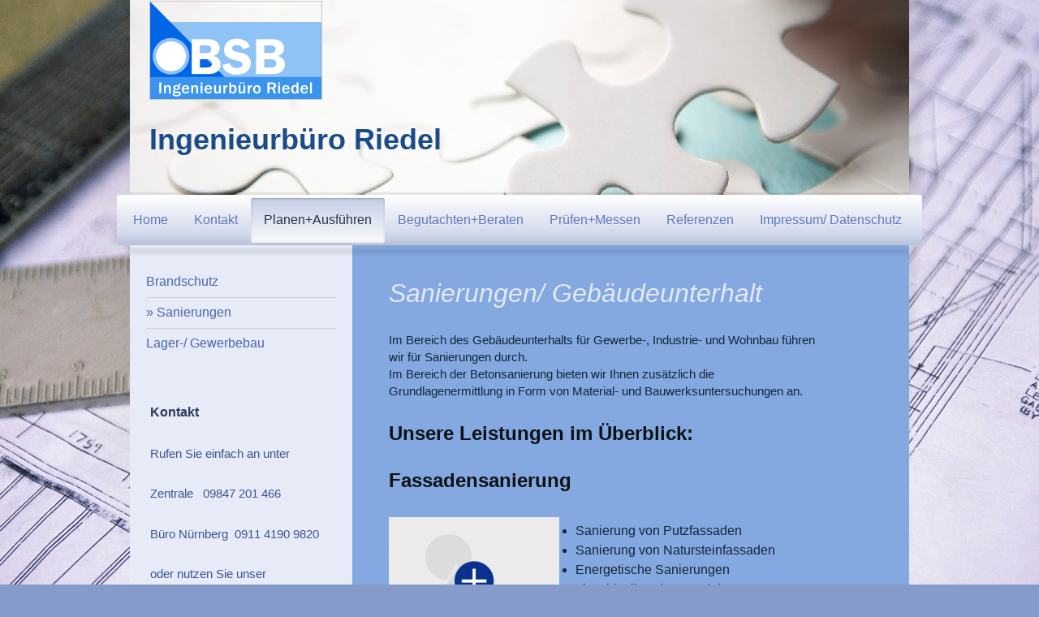

--- FILE ---
content_type: text/html; charset=UTF-8
request_url: http://www.bsb-ib.de/planen-ausf%C3%BChren/sanierungen/
body_size: 8638
content:
<!DOCTYPE html>
<html lang="de"  ><head prefix="og: http://ogp.me/ns# fb: http://ogp.me/ns/fb# business: http://ogp.me/ns/business#">
    <meta http-equiv="Content-Type" content="text/html; charset=utf-8"/>
    <meta name="generator" content="IONOS MyWebsite"/>
        
    <link rel="dns-prefetch" href="//cdn.website-start.de/"/>
    <link rel="dns-prefetch" href="//103.mod.mywebsite-editor.com"/>
    <link rel="dns-prefetch" href="https://103.sb.mywebsite-editor.com/"/>
    <link rel="shortcut icon" href="//cdn.website-start.de/favicon.ico"/>
        <title>Sanierungen - BSB Ing.büro Riedel Betonsanierung Fassadensanierung Balkonsanierung Dachsanierung</title>
    <style type="text/css">@media screen and (max-device-width: 1024px) {.diyw a.switchViewWeb {display: inline !important;}}</style>
    <style type="text/css">@media screen and (min-device-width: 1024px) {
            .mediumScreenDisabled { display:block }
            .smallScreenDisabled { display:block }
        }
        @media screen and (max-device-width: 1024px) { .mediumScreenDisabled { display:none } }
        @media screen and (max-device-width: 568px) { .smallScreenDisabled { display:none } }
                @media screen and (min-width: 1024px) {
            .mobilepreview .mediumScreenDisabled { display:block }
            .mobilepreview .smallScreenDisabled { display:block }
        }
        @media screen and (max-width: 1024px) { .mobilepreview .mediumScreenDisabled { display:none } }
        @media screen and (max-width: 568px) { .mobilepreview .smallScreenDisabled { display:none } }</style>
    <meta name="viewport" content="width=device-width, initial-scale=1, maximum-scale=1, minimal-ui"/>

<meta name="format-detection" content="telephone=no"/>
        <meta name="keywords" content="Betonsanierung, Tiefgarage, Parkgarage, Balkon, Fassadensanierung, Natursteinfassade, Vorhangfassaden, Vollwärmeschutz, WDVS"/>
            <meta name="description" content="BSB-Immo-IB GmbH Dipl.-Ing. Bernd Riedel saniert Ihre Garage, Tiefgarage, Parkgarage, Betonkonstruktion, Fassade, Dach, Fenster, Balkkon."/>
            <meta name="robots" content="index,follow"/>
        <link href="//cdn.website-start.de/templates/2033/style.css?1763478093678" rel="stylesheet" type="text/css"/>
    <link href="http://www.bsb-ib.de/s/style/theming.css?1690216116" rel="stylesheet" type="text/css"/>
    <link href="//cdn.website-start.de/app/cdn/min/group/web.css?1763478093678" rel="stylesheet" type="text/css"/>
<link href="//cdn.website-start.de/app/cdn/min/moduleserver/css/de_DE/common,shoppingbasket?1763478093678" rel="stylesheet" type="text/css"/>
    <link href="//cdn.website-start.de/app/cdn/min/group/mobilenavigation.css?1763478093678" rel="stylesheet" type="text/css"/>
    <link href="https://103.sb.mywebsite-editor.com/app/logstate2-css.php?site=5622415&amp;t=1769109071" rel="stylesheet" type="text/css"/>

<script type="text/javascript">
    /* <![CDATA[ */
var stagingMode = '';
    /* ]]> */
</script>
<script src="https://103.sb.mywebsite-editor.com/app/logstate-js.php?site=5622415&amp;t=1769109071"></script>

    <link href="//cdn.website-start.de/templates/2033/print.css?1763478093678" rel="stylesheet" media="print" type="text/css"/>
    <script type="text/javascript">
    /* <![CDATA[ */
    var systemurl = 'https://103.sb.mywebsite-editor.com/';
    var webPath = '/';
    var proxyName = '';
    var webServerName = 'www.bsb-ib.de';
    var sslServerUrl = 'https://ssl.kundenserver.de/www.bsb-ib.de';
    var nonSslServerUrl = 'http://www.bsb-ib.de';
    var webserverProtocol = 'http://';
    var nghScriptsUrlPrefix = '//103.mod.mywebsite-editor.com';
    var sessionNamespace = 'DIY_SB';
    var jimdoData = {
        cdnUrl:  '//cdn.website-start.de/',
        messages: {
            lightBox: {
    image : 'Bild',
    of: 'von'
}

        },
        isTrial: 0,
        pageId: 1458512    };
    var script_basisID = "5622415";

    diy = window.diy || {};
    diy.web = diy.web || {};

        diy.web.jsBaseUrl = "//cdn.website-start.de/s/build/";

    diy.context = diy.context || {};
    diy.context.type = diy.context.type || 'web';
    /* ]]> */
</script>

<script type="text/javascript" src="//cdn.website-start.de/app/cdn/min/group/web.js?1763478093678" crossorigin="anonymous"></script><script type="text/javascript" src="//cdn.website-start.de/s/build/web.bundle.js?1763478093678" crossorigin="anonymous"></script><script type="text/javascript" src="//cdn.website-start.de/app/cdn/min/group/mobilenavigation.js?1763478093678" crossorigin="anonymous"></script><script src="//cdn.website-start.de/app/cdn/min/moduleserver/js/de_DE/common,shoppingbasket?1763478093678"></script>
<script type="text/javascript" src="https://cdn.website-start.de/proxy/apps/static/resource/dependencies/"></script><script type="text/javascript">
                    if (typeof require !== 'undefined') {
                        require.config({
                            waitSeconds : 10,
                            baseUrl : 'https://cdn.website-start.de/proxy/apps/static/js/'
                        });
                    }
                </script><script type="text/javascript" src="//cdn.website-start.de/app/cdn/min/group/pfcsupport.js?1763478093678" crossorigin="anonymous"></script>    <meta property="og:type" content="business.business"/>
    <meta property="og:url" content="http://www.bsb-ib.de/planen-ausführen/sanierungen/"/>
    <meta property="og:title" content="Sanierungen - BSB Ing.büro Riedel Betonsanierung Fassadensanierung Balkonsanierung Dachsanierung"/>
            <meta property="og:description" content="BSB-Immo-IB GmbH Dipl.-Ing. Bernd Riedel saniert Ihre Garage, Tiefgarage, Parkgarage, Betonkonstruktion, Fassade, Dach, Fenster, Balkkon."/>
                <meta property="og:image" content="http://www.bsb-ib.de/s/misc/logo.png?t=1768104426"/>
        <meta property="business:contact_data:country_name" content="Deutschland"/>
    <meta property="business:contact_data:street_address" content="Dorfstr. 16"/>
    <meta property="business:contact_data:locality" content="Burgbernheim"/>
    
    <meta property="business:contact_data:email" content="mail@bsb-ib.de"/>
    <meta property="business:contact_data:postal_code" content="91593"/>
    <meta property="business:contact_data:phone_number" content="+49 9847 2014-66"/>
    <meta property="business:contact_data:fax_number" content="+49 9847 2014-67"/>
    
<meta property="business:hours:day" content="MONDAY"/><meta property="business:hours:start" content="08:00"/><meta property="business:hours:end" content="17:00"/><meta property="business:hours:day" content="TUESDAY"/><meta property="business:hours:start" content="08:00"/><meta property="business:hours:end" content="17:00"/><meta property="business:hours:day" content="WEDNESDAY"/><meta property="business:hours:start" content="08:00"/><meta property="business:hours:end" content="17:00"/><meta property="business:hours:day" content="THURSDAY"/><meta property="business:hours:start" content="08:00"/><meta property="business:hours:end" content="17:00"/><meta property="business:hours:day" content="FRIDAY"/><meta property="business:hours:start" content="08:00"/><meta property="business:hours:end" content="17:00"/></head>


<body class="body diyBgActive  cc-pagemode-default diyfeSidebarLeft diy-market-de_DE" data-pageid="1458512" id="page-1458512">
    
    <div class="diyw">
        <div class="diyweb">
	<div class="diyfeMobileNav">
		
<nav id="diyfeMobileNav" class="diyfeCA diyfeCA2" role="navigation">
    <a title="Navigation aufklappen/zuklappen">Navigation aufklappen/zuklappen</a>
    <ul class="mainNav1"><li class=" hasSubNavigation"><a data-page-id="1457909" href="http://www.bsb-ib.de/" class=" level_1"><span>Home</span></a></li><li class=" hasSubNavigation"><a data-page-id="1457910" href="http://www.bsb-ib.de/kontakt/" class=" level_1"><span>Kontakt</span></a></li><li class="parent hasSubNavigation"><a data-page-id="1458510" href="http://www.bsb-ib.de/planen-ausführen/" class="parent level_1"><span>Planen+Ausführen</span></a><span class="diyfeDropDownSubOpener">&nbsp;</span><div class="diyfeDropDownSubList diyfeCA diyfeCA3"><ul class="mainNav2"><li class=" hasSubNavigation"><a data-page-id="1458511" href="http://www.bsb-ib.de/planen-ausführen/brandschutz/" class=" level_2"><span>Brandschutz</span></a></li><li class="current hasSubNavigation"><a data-page-id="1458512" href="http://www.bsb-ib.de/planen-ausführen/sanierungen/" class="current level_2"><span>Sanierungen</span></a></li><li class=" hasSubNavigation"><a data-page-id="1458513" href="http://www.bsb-ib.de/planen-ausführen/lager-gewerbebau/" class=" level_2"><span>Lager-/ Gewerbebau</span></a></li></ul></div></li><li class=" hasSubNavigation"><a data-page-id="1459014" href="http://www.bsb-ib.de/begutachten-beraten/" class=" level_1"><span>Begutachten+Beraten</span></a><span class="diyfeDropDownSubOpener">&nbsp;</span><div class="diyfeDropDownSubList diyfeCA diyfeCA3"><ul class="mainNav2"><li class=" hasSubNavigation"><a data-page-id="1459015" href="http://www.bsb-ib.de/begutachten-beraten/begutachten/" class=" level_2"><span>Begutachten</span></a></li><li class=" hasSubNavigation"><a data-page-id="1459016" href="http://www.bsb-ib.de/begutachten-beraten/beraten/" class=" level_2"><span>Beraten</span></a></li></ul></div></li><li class=" hasSubNavigation"><a data-page-id="1459019" href="http://www.bsb-ib.de/prüfen-messen/" class=" level_1"><span>Prüfen+Messen</span></a><span class="diyfeDropDownSubOpener">&nbsp;</span><div class="diyfeDropDownSubList diyfeCA diyfeCA3"><ul class="mainNav2"><li class=" hasSubNavigation"><a data-page-id="1459020" href="http://www.bsb-ib.de/prüfen-messen/prüfen-analysen/" class=" level_2"><span>Prüfen+Analysen</span></a></li><li class=" hasSubNavigation"><a data-page-id="1459021" href="http://www.bsb-ib.de/prüfen-messen/messungen/" class=" level_2"><span>Messungen</span></a></li></ul></div></li><li class=" hasSubNavigation"><a data-page-id="1458514" href="http://www.bsb-ib.de/referenzen/" class=" level_1"><span>Referenzen</span></a></li><li class=" hasSubNavigation"><a data-page-id="1457912" href="http://www.bsb-ib.de/impressum-datenschutz/" class=" level_1"><span>Impressum/ Datenschutz</span></a></li></ul></nav>
	</div>
	<div class="diywebContainer">
		<div class="diywebEmotionHeader">
			<div class="diywebLiveArea">
				
<style type="text/css" media="all">
.diyw div#emotion-header {
        max-width: 960px;
        max-height: 240px;
                background: #EEEEEE;
    }

.diyw div#emotion-header-title-bg {
    left: 0%;
    top: 20%;
    width: 100%;
    height: 15%;

    background-color: #FFFFFF;
    opacity: 0.50;
    filter: alpha(opacity = 50);
    display: none;}
.diyw img#emotion-header-logo {
    left: 2.48%;
    top: 0.49%;
    background: transparent;
            width: 21.98%;
        height: 50.00%;
                border: 1px solid #CCCCCC;
        padding: 0px;
        }

.diyw div#emotion-header strong#emotion-header-title {
    left: 20%;
    top: 20%;
    color: #1a4c8a;
        font: normal bold 36px/120% Helvetica, 'Helvetica Neue', 'Trebuchet MS', sans-serif;
}

.diyw div#emotion-no-bg-container{
    max-height: 240px;
}

.diyw div#emotion-no-bg-container .emotion-no-bg-height {
    margin-top: 25.00%;
}
</style>
<div id="emotion-header" data-action="loadView" data-params="active" data-imagescount="6">
            <img src="http://www.bsb-ib.de/s/img/emotionheader.jpg?1527174253.960px.240px" id="emotion-header-img" alt=""/>
            
        <div id="ehSlideshowPlaceholder">
            <div id="ehSlideShow">
                <div class="slide-container">
                                        <div style="background-color: #EEEEEE">
                            <img src="http://www.bsb-ib.de/s/img/emotionheader.jpg?1527174253.960px.240px" alt=""/>
                        </div>
                                    </div>
            </div>
        </div>


        <script type="text/javascript">
        //<![CDATA[
                diy.module.emotionHeader.slideShow.init({ slides: [{"url":"http:\/\/www.bsb-ib.de\/s\/img\/emotionheader.jpg?1527174253.960px.240px","image_alt":"","bgColor":"#EEEEEE"},{"url":"http:\/\/www.bsb-ib.de\/s\/img\/emotionheader_1.jpg?1527174253.960px.240px","image_alt":"","bgColor":"#EEEEEE"},{"url":"http:\/\/www.bsb-ib.de\/s\/img\/emotionheader_2.jpg?1527174253.960px.240px","image_alt":"","bgColor":"#EEEEEE"},{"url":"http:\/\/www.bsb-ib.de\/s\/img\/emotionheader_3.jpg?1527174253.960px.240px","image_alt":"","bgColor":"#EEEEEE"},{"url":"http:\/\/www.bsb-ib.de\/s\/img\/emotionheader_4.jpg?1527174253.960px.240px","image_alt":"","bgColor":"#EEEEEE"},{"url":"http:\/\/www.bsb-ib.de\/s\/img\/emotionheader_5.jpg?1527174253.960px.240px","image_alt":"","bgColor":"#EEEEEE"}] });
        //]]>
        </script>

    
                        <a href="http://www.bsb-ib.de/">
        
                    <img id="emotion-header-logo" src="http://www.bsb-ib.de/s/misc/logo.png?t=1768104427" alt=""/>
        
                    </a>
            
    
            <strong id="emotion-header-title" style="text-align: left">Ingenieurbüro Riedel</strong>
                    <div class="notranslate">
                <svg xmlns="http://www.w3.org/2000/svg" version="1.1" id="emotion-header-title-svg" viewBox="0 0 960 240" preserveAspectRatio="xMinYMin meet"><text style="font-family:Helvetica, 'Helvetica Neue', 'Trebuchet MS', sans-serif;font-size:36px;font-style:normal;font-weight:bold;fill:#1a4c8a;line-height:1.2em;"><tspan x="0" style="text-anchor: start" dy="0.95em">Ingenieurbüro Riedel</tspan></text></svg>
            </div>
            
    
    <script type="text/javascript">
    //<![CDATA[
    (function ($) {
        function enableSvgTitle() {
                        var titleSvg = $('svg#emotion-header-title-svg'),
                titleHtml = $('#emotion-header-title'),
                emoWidthAbs = 960,
                emoHeightAbs = 240,
                offsetParent,
                titlePosition,
                svgBoxWidth,
                svgBoxHeight;

                        if (titleSvg.length && titleHtml.length) {
                offsetParent = titleHtml.offsetParent();
                titlePosition = titleHtml.position();
                svgBoxWidth = titleHtml.width();
                svgBoxHeight = titleHtml.height();

                                titleSvg.get(0).setAttribute('viewBox', '0 0 ' + svgBoxWidth + ' ' + svgBoxHeight);
                titleSvg.css({
                   left: Math.roundTo(100 * titlePosition.left / offsetParent.width(), 3) + '%',
                   top: Math.roundTo(100 * titlePosition.top / offsetParent.height(), 3) + '%',
                   width: Math.roundTo(100 * svgBoxWidth / emoWidthAbs, 3) + '%',
                   height: Math.roundTo(100 * svgBoxHeight / emoHeightAbs, 3) + '%'
                });

                titleHtml.css('visibility','hidden');
                titleSvg.css('visibility','visible');
            }
        }

        
            var posFunc = function($, overrideSize) {
                var elems = [], containerWidth, containerHeight;
                                    elems.push({
                        selector: '#emotion-header-title',
                        overrideSize: true,
                        horPos: 4,
                        vertPos: 76                    });
                    lastTitleWidth = $('#emotion-header-title').width();
                                                elems.push({
                    selector: '#emotion-header-title-bg',
                    horPos: 0,
                    vertPos: 23                });
                                
                containerWidth = parseInt('960');
                containerHeight = parseInt('240');

                for (var i = 0; i < elems.length; ++i) {
                    var el = elems[i],
                        $el = $(el.selector),
                        pos = {
                            left: el.horPos,
                            top: el.vertPos
                        };
                    if (!$el.length) continue;
                    var anchorPos = $el.anchorPosition();
                    anchorPos.$container = $('#emotion-header');

                    if (overrideSize === true || el.overrideSize === true) {
                        anchorPos.setContainerSize(containerWidth, containerHeight);
                    } else {
                        anchorPos.setContainerSize(null, null);
                    }

                    var pxPos = anchorPos.fromAnchorPosition(pos),
                        pcPos = anchorPos.toPercentPosition(pxPos);

                    var elPos = {};
                    if (!isNaN(parseFloat(pcPos.top)) && isFinite(pcPos.top)) {
                        elPos.top = pcPos.top + '%';
                    }
                    if (!isNaN(parseFloat(pcPos.left)) && isFinite(pcPos.left)) {
                        elPos.left = pcPos.left + '%';
                    }
                    $el.css(elPos);
                }

                // switch to svg title
                enableSvgTitle();
            };

                        var $emotionImg = jQuery('#emotion-header-img');
            if ($emotionImg.length > 0) {
                // first position the element based on stored size
                posFunc(jQuery, true);

                // trigger reposition using the real size when the element is loaded
                var ehLoadEvTriggered = false;
                $emotionImg.one('load', function(){
                    posFunc(jQuery);
                    ehLoadEvTriggered = true;
                                        diy.module.emotionHeader.slideShow.start();
                                    }).each(function() {
                                        if(this.complete || typeof this.complete === 'undefined') {
                        jQuery(this).load();
                    }
                });

                                noLoadTriggeredTimeoutId = setTimeout(function() {
                    if (!ehLoadEvTriggered) {
                        posFunc(jQuery);
                    }
                    window.clearTimeout(noLoadTriggeredTimeoutId)
                }, 5000);//after 5 seconds
            } else {
                jQuery(function(){
                    posFunc(jQuery);
                });
            }

                        if (jQuery.isBrowser && jQuery.isBrowser.ie8) {
                var longTitleRepositionCalls = 0;
                longTitleRepositionInterval = setInterval(function() {
                    if (lastTitleWidth > 0 && lastTitleWidth != jQuery('#emotion-header-title').width()) {
                        posFunc(jQuery);
                    }
                    longTitleRepositionCalls++;
                    // try this for 5 seconds
                    if (longTitleRepositionCalls === 5) {
                        window.clearInterval(longTitleRepositionInterval);
                    }
                }, 1000);//each 1 second
            }

            }(jQuery));
    //]]>
    </script>

    </div>

			</div>
		</div>
		<div class="diywebHeader">
			<div class="diywebNav diywebNavMain diywebNav123 diyfeCA diyfeCA2">
				<div class="diywebLiveArea">
					<div class="webnavigation"><ul id="mainNav1" class="mainNav1"><li class="navTopItemGroup_1"><a data-page-id="1457909" href="http://www.bsb-ib.de/" class="level_1"><span>Home</span></a></li><li class="navTopItemGroup_2"><a data-page-id="1457910" href="http://www.bsb-ib.de/kontakt/" class="level_1"><span>Kontakt</span></a></li><li class="navTopItemGroup_3"><a data-page-id="1458510" href="http://www.bsb-ib.de/planen-ausführen/" class="parent level_1"><span>Planen+Ausführen</span></a></li><li><ul id="mainNav2" class="mainNav2"><li class="navTopItemGroup_3"><a data-page-id="1458511" href="http://www.bsb-ib.de/planen-ausführen/brandschutz/" class="level_2"><span>Brandschutz</span></a></li><li class="navTopItemGroup_3"><a data-page-id="1458512" href="http://www.bsb-ib.de/planen-ausführen/sanierungen/" class="current level_2"><span>Sanierungen</span></a></li><li class="navTopItemGroup_3"><a data-page-id="1458513" href="http://www.bsb-ib.de/planen-ausführen/lager-gewerbebau/" class="level_2"><span>Lager-/ Gewerbebau</span></a></li></ul></li><li class="navTopItemGroup_4"><a data-page-id="1459014" href="http://www.bsb-ib.de/begutachten-beraten/" class="level_1"><span>Begutachten+Beraten</span></a></li><li class="navTopItemGroup_5"><a data-page-id="1459019" href="http://www.bsb-ib.de/prüfen-messen/" class="level_1"><span>Prüfen+Messen</span></a></li><li class="navTopItemGroup_6"><a data-page-id="1458514" href="http://www.bsb-ib.de/referenzen/" class="level_1"><span>Referenzen</span></a></li><li class="navTopItemGroup_7"><a data-page-id="1457912" href="http://www.bsb-ib.de/impressum-datenschutz/" class="level_1"><span>Impressum/ Datenschutz</span></a></li></ul></div>
				</div>
			</div>
		</div>
		<div class="diywebContent diyfeCA diyfeCA1">
			<div class="diywebLiveArea">
				<div class="diywebMain">
					<div class="diywebGutter">
						
        <div id="content_area">
        	<div id="content_start"></div>
        	
        
        <div id="matrix_1715421" class="sortable-matrix" data-matrixId="1715421"><div class="n module-type-header diyfeLiveArea "> <h1><span class="diyfeDecoration">Sanierungen/ Gebäudeunterhalt</span></h1> </div><div class="n module-type-text diyfeLiveArea "> <p>Im Bereich des Gebäudeunterhalts für Gewerbe-, Industrie- und Wohnbau führen wir für Sanierungen durch.</p>
<p>Im Bereich der Betonsanierung bieten wir Ihnen zusätzlich die Grundlagenermittlung in Form von Material- und Bauwerksuntersuchungen an.</p> </div><div class="n module-type-header diyfeLiveArea "> <h2><span class="diyfeDecoration">Unsere Leistungen im Überblick:</span></h2> </div><div class="n module-type-text diyfeLiveArea "> <h2>Fassadensanierung</h2> </div><div class="n module-type-textWithImage diyfeLiveArea "> 
<div class="clearover " id="textWithImage-13467637">
<div class="align-container imgleft" style="max-width: 100%; width: 210px;">
    <a class="imagewrapper" href="http://www.bsb-ib.de/s/cc_images/teaserbox_28538621.png?t=1407063421" rel="lightbox[13467637]">
        <img src="http://www.bsb-ib.de/s/cc_images/cache_28538621.png?t=1407063421" id="image_13467637" alt="" style="width:100%"/>
    </a>


</div> 
<div class="textwrapper">
<ul>
<li>
<h3 style="margin-left: 30.0pt;"><span style="font-size: 12.0pt; font-weight: normal;">Sanierung von Putzfassaden</span></h3>
</li>
<li>
<h3 style="margin-left: 30.0pt;"><span style="font-size: 12.0pt; font-weight: normal;">Sanierung von Natursteinfassaden</span></h3>
</li>
<li>
<h3 style="margin-left: 30.0pt;"><span style="font-size: 12.0pt; font-weight: normal;">Energetische Sanierungen</span></h3>
</li>
<li>
<h3 style="margin-left: 30.0pt;"><span style="font-size: 12.0pt; font-weight: normal;">einschl. aller Planungsleistungen, Ausschreibung und Vergabe, Bauüberwachung und Abrechnung sowie
Abnahmebegleitung</span></h3>
</li>
</ul>
</div>
</div> 
<script type="text/javascript">
    //<![CDATA[
    jQuery(document).ready(function($){
        var $target = $('#textWithImage-13467637');

        if ($.fn.swipebox && Modernizr.touch) {
            $target
                .find('a[rel*="lightbox"]')
                .addClass('swipebox')
                .swipebox();
        } else {
            $target.tinyLightbox({
                item: 'a[rel*="lightbox"]',
                cycle: false,
                hideNavigation: true
            });
        }
    });
    //]]>
</script>
 </div><div class="n module-type-text diyfeLiveArea "> <h2>Betonsanierung</h2> </div><div class="n module-type-textWithImage diyfeLiveArea "> 
<div class="clearover " id="textWithImage-13467701">
<div class="align-container imgleft" style="max-width: 100%; width: 210px;">
    <a class="imagewrapper" href="http://www.bsb-ib.de/s/cc_images/teaserbox_28538711.png?t=1407063542" rel="lightbox[13467701]">
        <img src="http://www.bsb-ib.de/s/cc_images/cache_28538711.png?t=1407063542" id="image_13467701" alt="" style="width:100%"/>
    </a>


</div> 
<div class="textwrapper">
<ul>
<li>
<h3 style="margin-left: 30.0pt;"><span style="font-size: 12.0pt; font-weight: normal;">Ermittlung des baulichen Zustandes</span></h3>
</li>
<li>
<h3 style="margin-left: 30.0pt;"><span style="font-size: 12.0pt; font-weight: normal;">Gutacherliche Bewertung vorhandener Schäden</span></h3>
</li>
<li>
<h3 style="margin-left: 30.0pt;"><span style="font-size: 12.0pt; font-weight: normal;">Erstellung von Sanierungskonzepten</span></h3>
</li>
<li>
<h3 style="margin-left: 30.0pt;"><span style="font-size: 12.0pt; font-weight: normal;">Ausschreibung der Sanierung</span></h3>
</li>
<li>
<h3 style="margin-left: 30.0pt;"><span style="font-size: 12.0pt; font-weight: normal;">Bauüberwachung der Sanierung und Abrechnung</span></h3>
</li>
<li>
<h3 style="margin-left: 30.0pt;"><span style="font-size: 12.0pt; font-weight: normal;">Abnahmebegleitung</span></h3>
</li>
</ul>
</div>
</div> 
<script type="text/javascript">
    //<![CDATA[
    jQuery(document).ready(function($){
        var $target = $('#textWithImage-13467701');

        if ($.fn.swipebox && Modernizr.touch) {
            $target
                .find('a[rel*="lightbox"]')
                .addClass('swipebox')
                .swipebox();
        } else {
            $target.tinyLightbox({
                item: 'a[rel*="lightbox"]',
                cycle: false,
                hideNavigation: true
            });
        }
    });
    //]]>
</script>
 </div></div>
        
        
        </div>
					</div>
				</div>
				<div class="diywebSecondary diyfeCA diyfeCA3">
					<div class="diywebNav diywebNav23">
						<div class="diywebGutter">
							<div class="webnavigation"><ul id="mainNav2" class="mainNav2"><li class="navTopItemGroup_0"><a data-page-id="1458511" href="http://www.bsb-ib.de/planen-ausführen/brandschutz/" class="level_2"><span>Brandschutz</span></a></li><li class="navTopItemGroup_0"><a data-page-id="1458512" href="http://www.bsb-ib.de/planen-ausführen/sanierungen/" class="current level_2"><span>Sanierungen</span></a></li><li class="navTopItemGroup_0"><a data-page-id="1458513" href="http://www.bsb-ib.de/planen-ausführen/lager-gewerbebau/" class="level_2"><span>Lager-/ Gewerbebau</span></a></li></ul></div>
						</div>
					</div>
					<div class="diywebSidebar">
						<div class="diywebGutter">
							<div id="matrix_1714225" class="sortable-matrix" data-matrixId="1714225"><div class="n module-type-header diyfeLiveArea "> <h2><span class="diyfeDecoration">Kontakt</span></h2> </div><div class="n module-type-text diyfeLiveArea "> <p><span style="font-family:arial;">Rufen Sie einfach an unter</span></p>
<p> </p>
<p><span style="font-family:arial;">Zentrale   09847 201 466</span></p>
<p> </p>
<p><span style="font-family:arial;">Büro Nürnberg  0911 4190 9820</span></p>
<p> </p>
<p>oder nutzen Sie unser</p>
<p><span style="font-family:arial;"><a href="http://www.bsb-ib.de/kontakt/" target="_self">Kontaktformular</a>.</span></p> </div><div class="n module-type-hr diyfeLiveArea "> <div style="padding: 0px 0px">
    <div class="hr"></div>
</div>
 </div><div class="n module-type-header diyfeLiveArea "> <h2><span class="diyfeDecoration">Hier finden Sie uns</span></h2> </div><div class="n module-type-text diyfeLiveArea "> <p><span style="font-family:arial;">BSB Ingenieurbüro Riedel GmbH</span></p>
<p><span style="font-family:arial;">Dorfstr. 16</span></p>
<p><span style="font-family:arial;">91593 Burgbernheim</span></p>
<p> </p>
<p> </p> </div><div class="n module-type-hr diyfeLiveArea "> <div style="padding: 0px 0px">
    <div class="hr"></div>
</div>
 </div><div class="n module-type-webcomponent-suddeutsche diyfeLiveArea "> <div id="webcomponent_3e4e0d18-639a-4f8b-88ca-4e055c2396f2_web" class="diysdk_rssNews_suddeutsche web_view webcomponent diyApp">
<style type="text/css">

    @media only screen and (max-width: 767px) {
        .diysdk_rssNews_suddeutsche.web_view.webcomponent .rss_feed_main_content .rss_title_inner
        {
            display: none !important;
        }
        .diysdk_rssNews_suddeutsche.web_view.webcomponent .rss_feed_main_content .rss_title_outer
        {
            display: block !important;
        }
        .diysdk_rssNews_suddeutsche.web_view.webcomponent .rss_view_1 .rss_main .rss_info
        {
            margin-right:0px !important;
        }
        .diysdk_rssNews_suddeutsche.web_view.webcomponent .rss_feed_main_content .rss_view_1 .rss_main .rss_info
        {
            margin-right:0px !important;
        }
        .diysdk_rssNews_suddeutsche.web_view.webcomponent .rss_feed_main_content .rss_view_0 .rss_main .rss_info
        {
            margin-left:0px !important;
        }
        .diysdk_rssNews_suddeutsche.web_view.webcomponent .rss_feed_main_content .rss_main .rss_image img
        {
            max-width:60px !important;
            height: auto !important;
        }
        .diysdk_rssNews_suddeutsche.web_view.webcomponent .rss_view_0 .rss_main .rss_image
        {
            margin-right: 10px !important;
            margin-bottom: 0px !important;
        }
        .diysdk_rssNews_suddeutsche.web_view.webcomponent .rss_view_1 .rss_main .rss_image
        {
            margin-left: 10px !important;
            margin-bottom: 0px !important;
        }
        .diysdk_rssNews_suddeutsche.web_view.webcomponent .rss_feed_main_content .rss_view_0 .rss_main .rss_image
        {
            float: left !important;
            margin-right: 10px !important;
        }
        .diysdk_rssNews_suddeutsche.web_view.webcomponent .rss_feed_sidebar .rss_view_0 .rss_main .rss_info
        {
            margin-left:0px !important;
        }

        .diysdk_rssNews_suddeutsche.web_view.webcomponent .rss_feed_sidebar .rss_title_outer
        {
        	display:block !important;
        }

        .diysdk_rssNews_suddeutsche.web_view.webcomponent .rss_feed_sidebar .rss_main .rss_image img
        {
            max-width:60px !important;
        }
        .diysdk_rssNews_suddeutsche.web_view.webcomponent .rss_main .rss_title
        {
            display:none;
        }
    }
</style>

    <div class="alignment">
        <div>
            <div class="rss_feed_title">
                <div class="rss_feed_logo">RSS-Feed bereitgestellt von: Süddeutsche.de</div>
                <div class="rss_feed_hr hr"></div>
            </div>
            <div class="rss_feed">
            </div>
        </div>
        <div class="clear"></div>
    </div>
</div><script type="text/javascript">/* <![CDATA[ */
var data = {"instance":{"data":{"feed":[{"title":"Staatsanleihen: Europas Investoren k\u00f6nnen Trump unter Druck setzen \u2013 aber nur smart","link":"https:\/\/www.sueddeutsche.de\/wirtschaft\/anleihemaerkte-us-kredite-europa-einfluss-trump-li.3373392","desc":"<img src=\"https:\/\/www.sueddeutsche.de\/2026\/01\/22\/8545b9bf-84f7-4761-9ecd-c8642b055703.jpg?rect=414%2C0%2C3556%2C2667&width=1000&fm=jpg&q=60\" data-portal-copyright=\"Richard Drew\/AP\" \/><p>Um den US-Pr\u00e4sidenten in die Schranken zu weisen, gibt es vor allem ein Mittel: Geld. Wenn sich die Europ\u00e4er aber zu schnell von US-Staatsanleihen verabschieden, w\u00e4re das sehr riskant.<\/p>","img":"","pubDate":"22.01.2026"},{"title":"SZ-Podcast \u201eAuf den Punkt\u201c: Davos: Die alte Weltordnung wird nicht zur\u00fcckkehren","link":"https:\/\/www.sueddeutsche.de\/wirtschaft\/nachrichten-podcast-trump-davos-groenland-nato-einigung-li.3373691","desc":"<img src=\"https:\/\/www.sueddeutsche.de\/2025\/03\/12\/4d031366-ad93-4b81-89dc-aa57357f2531.png?rect=400%2C0%2C2400%2C1800&width=1000&fm=jpg&q=60\" data-portal-copyright=\"SZ\" \/><p>Auf dem Weltwirtschaftsforum scheint Trump in der Gr\u00f6nland-Frage zu deeskalieren. Trotzdem braucht Europa wohl neue Partner.<\/p>","img":"","pubDate":"22.01.2026"},{"title":"Finanzmarkt: Deutsche B\u00f6rse will Allfunds f\u00fcr 5,3 Milliarden Euro \u00fcbernehmen","link":"https:\/\/www.sueddeutsche.de\/wirtschaft\/deutsche-boerse-allfunds-li.3373358","desc":"<img src=\"https:\/\/www.sueddeutsche.de\/2026\/01\/22\/087f0a6a-9737-4e38-9c6f-c06b12507fa2.jpg?rect=612%2C381%2C2939%2C2204&width=1000&fm=jpg&q=60\" data-portal-copyright=\"Frank Rumpenhorst\/dpa\" \/><p>Der Frankfurter B\u00f6rsenbetreiber bietet rund f\u00fcnf Milliarden Euro f\u00fcr die spanisch-britische Handelsplattform Allfunds. Er w\u00fcrde seinen Marktanteil in Europa damit verdoppeln.<\/p>","img":"","pubDate":"22.01.2026"}],"type":"0"},"name":"suddeutsche","localizedName":"S\u00fcddeutsche.de","id":"3e4e0d18-639a-4f8b-88ca-4e055c2396f2","view":"web","app":{"version":"1.0","name":"rssNews","id":"C7A92141-12E7-4651-AD98-8C15AF80A204"},"isSitebuilder":false,"environmentConfig":{"isSitebuilder":false,"staticUrlPrefix":"https:\/\/cdn.website-start.de\/proxy\/apps\/the5mu"}},"resources":{"css":["https:\/\/cdn.website-start.de\/proxy\/apps\/the5mu\/s\/diy\/basic\/public\/css\/basic.css?rev-1572431570=","https:\/\/cdn.website-start.de\/proxy\/apps\/the5mu\/s\/rssNews\/suddeutsche\/public\/css\/web.css?rev-1572431570="],"js":["order!https:\/\/cdn.website-start.de\/proxy\/apps\/the5mu\/s\/rssNews\/suddeutsche\/public\/js\/suddeutsche.js?rev-1572431570=","order!https:\/\/cdn.website-start.de\/proxy\/apps\/the5mu\/api\/app\/rssNews\/translation\/de_DE?rev-1572431570="]},"embeddedComponents":[]};
var baseSaveUrl = '/proxy/apps/the5mu';
var instanceCreator = new diysdk.webcomponentIntegrator();
instanceCreator.create(data, baseSaveUrl);
/* ]]> */</script> </div></div>
						</div>
					</div><!-- .diywebSidebar -->
				</div><!-- .diywebSecondary -->
			</div>
		</div><!-- .diywebContent -->
		<div class="diywebFooter">
			<div class="diywebLiveArea">
				<div class="diywebGutter">
					<div id="contentfooter">
    <div class="leftrow">
                        <a rel="nofollow" href="javascript:window.print();">
                    <img class="inline" height="14" width="18" src="//cdn.website-start.de/s/img/cc/printer.gif" alt=""/>
                    Druckversion                </a> <span class="footer-separator">|</span>
                <a href="http://www.bsb-ib.de/sitemap/">Sitemap</a>
                        <br/> © BSB Ingenieurbüro Riedel GmbH Dipl.-Ing. Bernd Riedel
            </div>
    <script type="text/javascript">
        window.diy.ux.Captcha.locales = {
            generateNewCode: 'Neuen Code generieren',
            enterCode: 'Bitte geben Sie den Code ein'
        };
        window.diy.ux.Cap2.locales = {
            generateNewCode: 'Neuen Code generieren',
            enterCode: 'Bitte geben Sie den Code ein'
        };
    </script>
    <div class="rightrow">
                    <span class="loggedout">
                <a rel="nofollow" id="login" href="https://login.1and1-editor.com/5622415/www.bsb-ib.de/de?pageId=1458512">
                    Login                </a>
            </span>
                <p><a class="diyw switchViewWeb" href="javascript:switchView('desktop');">Webansicht</a><a class="diyw switchViewMobile" href="javascript:switchView('mobile');">Mobile-Ansicht</a></p>
                <span class="loggedin">
            <a rel="nofollow" id="logout" href="https://103.sb.mywebsite-editor.com/app/cms/logout.php">Logout</a> <span class="footer-separator">|</span>
            <a rel="nofollow" id="edit" href="https://103.sb.mywebsite-editor.com/app/5622415/1458512/">Seite bearbeiten</a>
        </span>
    </div>
</div>
            <div id="loginbox" class="hidden">
                <script type="text/javascript">
                    /* <![CDATA[ */
                    function forgotpw_popup() {
                        var url = 'https://passwort.1und1.de/xml/request/RequestStart';
                        fenster = window.open(url, "fenster1", "width=600,height=400,status=yes,scrollbars=yes,resizable=yes");
                        // IE8 doesn't return the window reference instantly or at all.
                        // It may appear the call failed and fenster is null
                        if (fenster && fenster.focus) {
                            fenster.focus();
                        }
                    }
                    /* ]]> */
                </script>
                                <img class="logo" src="//cdn.website-start.de/s/img/logo.gif" alt="IONOS" title="IONOS"/>

                <div id="loginboxOuter"></div>
            </div>
        

				</div>
			</div>
		</div><!-- .diywebFooter -->
	</div><!-- .diywebContainer -->
</div><!-- .diyweb -->    </div>

    
    </body>


<!-- rendered at Sun, 11 Jan 2026 05:07:08 +0100 -->
</html>


--- FILE ---
content_type: text/css;charset=UTF-8
request_url: https://cdn.website-start.de/proxy/apps/the5mu/s/rssNews/suddeutsche/public/css/web.css?rev-1572431570=
body_size: 761
content:
/* Web-content */
.diysdk_rssNews_suddeutsche.web_view.webcomponent .clear { clear:both;}
.diysdk_rssNews_suddeutsche.web_view.webcomponent .rss_feed_main_content { margin: 40px 0 20px;}
.diysdk_rssNews_suddeutsche.web_view.webcomponent .rss_feed_sidebar { margin: 40px 0 20px;}
.diysdk_rssNews_suddeutsche.web_view.webcomponent .rss_feed_hr
{ 
    width:100%; 
    margin:5px 0 0; 
    border-bottom-width:1px !important;
    border-bottom-style: solid !important;
    border-top-width:0;
    border-top-style: none;
}
.diysdk_rssNews_suddeutsche.web_view.webcomponent .rss_feed { clear:both;margin-top:30px;}
.diysdk_rssNews_suddeutsche.web_view.webcomponent .rss_main { clear:both;}
.diysdk_rssNews_suddeutsche.web_view.webcomponent .rss_main .rss_title_link { font-size: 15px;line-height: 18px; text-decoration:underline; }
.diysdk_rssNews_suddeutsche.web_view.webcomponent .rss_main .rss_title { margin-bottom:10px; word-wrap:break-word; }
.diysdk_rssNews_suddeutsche.web_view.webcomponent .rss_main .rss_info .rss_desc { line-height:16px; }
.diysdk_rssNews_suddeutsche.web_view.webcomponent .rss_main .rss_info .rss_desc,
.diysdk_rssNews_suddeutsche.web_view.webcomponent .rss_main .rss_info .rss_desc p,
.diysdk_rssNews_suddeutsche.web_view.webcomponent .rss_main .rss_info .rss_desc span,
.diysdk_rssNews_suddeutsche.web_view.webcomponent .rss_main .rss_info .rss_desc div
{ 
    font-size: 12px;
    word-wrap:break-word;
}
.diysdk_rssNews_suddeutsche.web_view.webcomponent .rss_main .rss_date { 
    font-size: 11px !important; 
    font-family: Arial;
    color: #b5b5b5;
    margin-top:20px;
    word-wrap:break-word;
}
.diysdk_rssNews_suddeutsche.web_view.webcomponent .rss_main .rss_seperator { 
    border-bottom-width:1px;
    border-bottom-style: solid;
    margin-bottom: 20px;
    clear:both;
}
.diysdk_rssNews_suddeutsche.web_view.webcomponent .rss_main .rss_margin
{
    margin-bottom:20px;
}
.diysdk_rssNews_suddeutsche.web_view.webcomponent .rss_title
{
    display: none;
}
.diysdk_rssNews_suddeutsche.web_view.webcomponent .rss_feed_main_content .rss_title_inner
{
    display: block;
}
.diysdk_rssNews_suddeutsche.web_view.webcomponent .rss_feed_sidebar .rss_title_outer
{
    display: block;
}
.diysdk_rssNews_suddeutsche.web_view.webcomponent .rss_feed_main_content .rss_main .rss_image img 
{
    max-width:100px;
    height: auto;
}
.diysdk_rssNews_suddeutsche.web_view.webcomponent .rss_feed_sidebar .rss_main .rss_image img 
{
    max-width:60px;
    height: auto;
}
/* View type */
.diysdk_rssNews_suddeutsche.web_view.webcomponent .rss_feed_main_content .rss_view_0 .rss_main .rss_info
{
    margin-left:120px;
}
.diysdk_rssNews_suddeutsche.web_view.webcomponent .rss_feed_main_content .rss_view_1 .rss_main .rss_info
{
    margin-right:120px;
}
.diysdk_rssNews_suddeutsche.web_view.webcomponent .rss_feed_main_content .rss_view_0 .rss_main .rss_image
{ 
    float: left !important;
    margin-right: 20px;
    margin-bottom: 20px;
}
.diysdk_rssNews_suddeutsche.web_view.webcomponent .rss_feed_sidebar .rss_view_0 .rss_main .rss_image
{ 
    float: left !important;
    margin-right: 10px;
}
.diysdk_rssNews_suddeutsche.web_view.webcomponent .rss_feed_main_content .rss_view_1 .rss_main .rss_image
{
    float: right !important;
    margin-left: 20px;
    margin-bottom: 20px;
}
.diysdk_rssNews_suddeutsche.web_view.webcomponent .rss_feed_sidebar .rss_view_1 .rss_main .rss_image
{
    float: right !important;
    margin-left: 10px;
}
.diysdk_rssNews_suddeutsche.web_view.webcomponent .rss_view_2 .rss_main .rss_image,
.diysdk_rssNews_suddeutsche.web_view.webcomponent .rss_view_2 .rss_main .rss_image img,
.diysdk_rssNews_suddeutsche.web_view.webcomponent .rss_view_3 .rss_main .rss_image,
.diysdk_rssNews_suddeutsche.web_view.webcomponent .rss_view_3 .rss_main .rss_image img
{ 
    display:none !important; 
}
.diysdk_rssNews_suddeutsche.web_view.webcomponent .rss_view_3 .rss_main .rss_desc,
.diysdk_rssNews_suddeutsche.web_view.webcomponent .rss_view_3 .rss_main .rss_date { 
    display:none !important; 
}
.diysdk_rssNews_suddeutsche.web_view.webcomponent .rss_view_3 .rss_main .rss_title { margin-bottom:20px !important;}

.diysdk_rssNews_suddeutsche.web_view.webcomponent .rss_view_3 .rss_main .rss_seperator
{
    display:none !important;
}

.diysdk_rssNews_suddeutsche.web_view.webcomponent .rss_feed_logo
{
    font-weight: bold;
}

--- FILE ---
content_type: application/javascript
request_url: https://cdn.website-start.de/proxy/apps/the5mu/s/rssNews/suddeutsche/public/js/suddeutsche.js?rev-1572431570=
body_size: 1112
content:
(function($) {
    diysdk.webcomponent('diysdk.rssNews.suddeutsche', {

        init : function(data, baseSaveUrl) {
            this._super(data, baseSaveUrl);

            // your webcomponent constructor code here...
        }

    });

    diysdk.rssNews.suddeutsche.addView('web', {

        eventBindings : [
            // add your event bindings here:
            // { selector : '.myClass', eventName : 'click', handler : 'myClassClick' }
        ],

        // add your event handler functions here:
        // myClassClick : function(event) { ... }

        init : function(name, webComponent, mainJQ, data) {
            this._super(name, webComponent, mainJQ, data);
            var mainJQ = this.getMainJQ();
            var feed = data.feed;
            
            if(typeof feed != "undefined" && feed.length > 0)
            {
            	var contentWidth = this.getMainJQ().find('.alignment').width();
            	var rssClass     = "rss_feed_sidebar";
            	var charLength   = 80;
            	
            	if(contentWidth >= 400)
            	{
            		rssClass = "rss_feed_main_content";
            		var charLength = 255;
            	}
            	this.getMainJQ().find('.alignment > div:first').addClass(rssClass);

            	var html = "";
            	html    += '<div class="rss_view_'+data.type+'">';
            	for(i=0;i<feed.length;i++)
            	{   
            		if(feed[i].desc == null || feed[i].desc =="")
            		{
            			feed[i].desc = "";
            		}
            		if(feed[i].pubDate == null || feed[i].pubDate =="")
            		{
            			feed[i].pubDate = "";
            		}

            		html += '<div class="rss_main">';
            		html += '<div class="rss_title rss_title_outer">';
            		html += '<a class="rss_title_link" target="_blank" href="'+feed[i].link+'">'+feed[i].title+'</a>';
            		html += '</div>';
            		html += '<div class="rss_image">';
                    if(typeof feed[i].img !== "undefined" && feed[i].img != "")
                    {
                        html += '<img src="'+feed[i].img+'" />';
                    }
                    html += '</div>';
            		html += '<div class="rss_info">';
            		html += '<div class="rss_title rss_title_inner">';
            		html += '<a class="rss_title_link" target="_blank" href="'+feed[i].link+'">'+feed[i].title+'</a>';
            		html += '</div>';
            		html += '<div class="rss_desc">'+feed[i].desc;
            		html += '</div>';
            		html += '<div class="rss_date">'+feed[i].pubDate;
            		html += '</div>';
            		html += '<div class="clear rss_margin"></div>';
            		html += '</div>';
            		if(data.type != 3)
            		{
            			html += '<div class="clear rss_seperator"></div>';
            		}
            		html += '</div>';
            	}
            	if(html != "")
            	{
            		html += '</div>';
            	}

            	mainJQ.find('.rss_feed').html(html);
            	mainJQ.find('.rss_main').each(function()
            	{
            		imgTag = $(this).find('.rss_desc div:first img:first').attr('style','').clone();
            		$(this).find('.rss_image').html(imgTag);
            		$(this).find('.rss_desc div:first').find('img:first').remove();
            		$(this).find('.rss_desc').find('br').remove();
            		$(this).find('.rss_desc').find('img').remove();
            		$(this).find('.rss_desc').find('a').remove();
            		var html = "";
            		$(this).find('.rss_desc div:first p').each(function(){
            			html += $(this).html();
            		});
            		$(this).find('.rss_desc').html(html);
            		if(parseInt($(this).find('.rss_desc').html().length) > charLength)
            		{
            			chars = $(this).find('.rss_desc').html();
            			$(this).find('.rss_desc').html(chars.substring(0, charLength)+'...');
            		}
            	});
            	mainJQ.find('.rss_main .rss_image').each(function()
            	{
            		if($(this).html() == "")
            		{   
            			$(this).css('margin-bottom','0px');
            			$(this).next().css({'width':'auto', 'margin-left':'0px','margin-right':'0px'});
            		}
            	});
            }
           
        }
    });
}(jQuery));